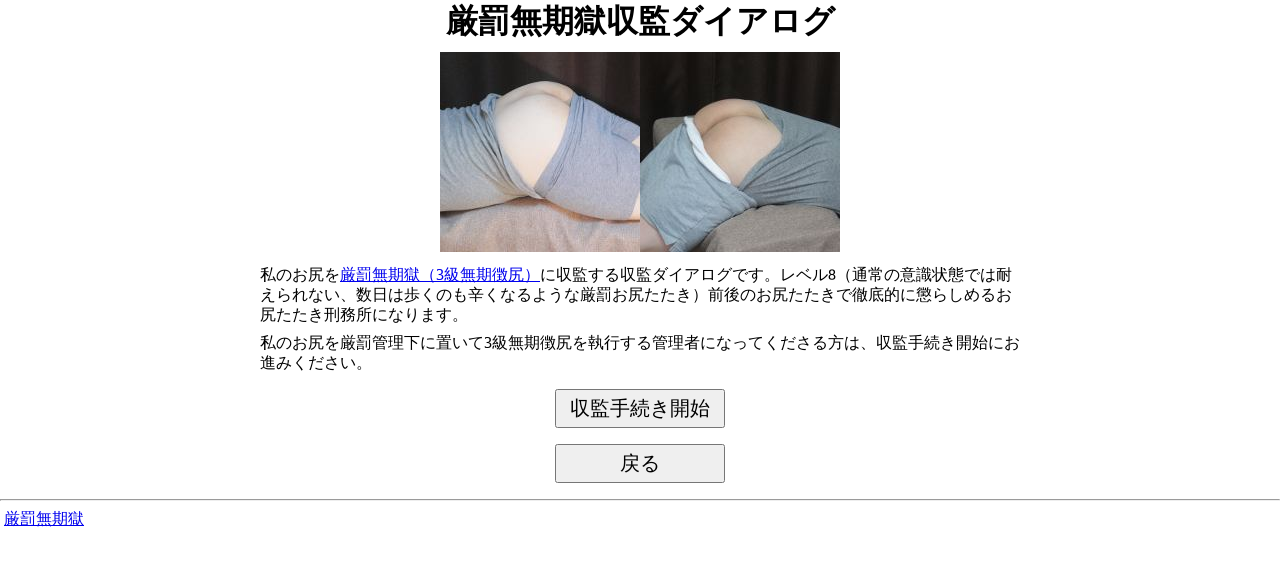

--- FILE ---
content_type: text/html; charset=UTF-8
request_url: https://main.spankingzn.info/boshu/ldialog_pr0399a.html
body_size: 22005
content:
<!DOCTYPE html>
<head>
<meta charset="utf-8">
<title>厳罰無期獄収監ダイアログ</title>
<meta name="viewport" content="width=device-width, initial-scale=1.0">
<style>
* {

	padding: 0;
	margin: 0;

}

h1 {

	text-align: center;
	margin: 0.5rem, 0.25rem;

}

p {

	margin: 0.5rem 0.25rem;
	line-height: 1.25;

}

button {

	padding: 0.25rem;
	font-size: 125%;

}

#ks_content {

	width: 96%;
	max-width: 48rem;

	margin: 0.5rem auto;

}

dl {

	margin: 0.5em;
	border: 2px solid;

}

dt {

	font-weight: bold;
	padding: 0.25em;

}

dd {

	padding: 0.25em;

}

</style>
<script>
var _date_text = '2026/01/18';
var _sno_text = '30011840';

var _scene_data_list = [];

_scene_data_list[0] = ["text:<p>私のお尻を<a href=\"exec_pr0399.html\">厳罰無期獄（3級無期徴尻）</a>に収監する収監ダイアログです。レベル8（通常の意識状態では耐えられない、数日は歩くのも辛くなるような厳罰お尻たたき）前後のお尻たたきで徹底的に懲らしめるお尻たたき刑務所になります。</p><p>私のお尻を厳罰管理下に置いて3級無期徴尻を執行する管理者になってくださる方は、収監手続き開始にお進みください。</p>", "select:収監手続き開始:100,戻る:999"];

_scene_data_list[100] = ['text:<p>厳罰無期獄は、厳罰の執行経験を持つ「本当にやる方」に予め「受けないといけない厳罰処分」を決めた上でお尻を差し出す形にしたいと思います。</p><p>厳罰にお尻を差し出させる調教の後に改めて私のお尻の処分を決める形にしてくださる場合は、厳罰調教もご検討ください。</p>', "select:収監手続きを進める:101,厳罰調教:998,戻る:0"];

_scene_data_list[101] = ["text:<p>やはりお尻を危険に晒した以上は、執行してくださる方の応募があれば、受けないといけませんね。</p><p>では、覚悟を決めて厳罰にお尻を差し出すための手続きに入りたいと思います。</p><p>厳罰無期獄では3級無期徴尻を執行していただきますが、できればある程度執行を進めた時点で2級（レベル7のお尻たたきを基本に執行）に昇級させていただければ、と思います。</p></p>無期懲尻の執行中、昇級（お尻たたきの軽減）についてはどのような方針にしますか？</p><dl><dt>積極昇級</dt><dd>素直にお尻を差し出せば、ある程度執行を進めた時点から積極的に昇級を認める。</dd></dl><dl><dt>慎重に検討</dt><dd>素直にお尻を差し出せば、相当の厳罰を受けさせた後に昇級を慎重に検討する。</dd></dl><dl><dt>昇級なし</dt><dd>無期懲尻の終了まで昇級は認めず、3級以上の懲尻処分を執行し続ける。</dd></dl>", "select:積極昇級:110,慎重に検討:120,昇級なし:130,戻る:100"];

_scene_data_list[110] = ["text:<p><strong>積極的に昇級を認める</strong></p><p>ありがとうございます。なるべく早期に昇級を認めていただけるよう努力します。</p><p>収監中は、出頭拒否や逃亡などの罪に対する最低罰（刑法）を定め私のお尻を懲罰管理していただく形にしたいと思いますが、どのような管理方針にしますか？</p><dl><dt>開放処遇</dt><dd>話しあいで自らお尻を差し出させる。刑法は軽減の余地を残したものとして、罪を犯したお尻も柔軟に更生の機会を与える。</dd></dl><dl><dt>標準処遇</dt><dd>厳罰で抑圧しながらも、なるべく自らお尻を差し出させる。ある程度の厳罰主義で刑法は定めるが、罪を犯したお尻も反省に応じて厳しい環境下で更生させる。</dd></dl><dl><dt>厳罰処遇</dt><dd>徹底した厳罰刑法を背景に、刑罰の圧力で引きずり出し抑えつけながら執行する。罪を犯したお尻は、厳しく刑尻責任を追及して破滅させる。</dd></dl>", "select:開放処遇:111,標準処遇:112,厳罰処遇:113,戻る:101"];

_scene_data_list[111] = ['text:<p>救いのある形にしてくださりありがとうございます。<br>精一杯お尻を差し出しますので、よろしくお願いします。</p><p>以下の内容で徴尻獄収監協議開始書を送信します。連絡先メールアドレスをご入力の上、送信ボタンをクリックしてください。</p><div style="margin: 0.25em; background: #e8e8e8;border: 2px solid;"><p style="text-align: center;"><strong>徴尻獄収監協議開始書</strong></p><p>以下の処分を執行する徴尻獄への収監協議を行うので、連絡すること。</p><p>執行処分：3級無期徴尻</p><p>昇級方針：積極的に昇級を認める<br>処遇方針：開放処遇</p></div><p>連絡先:<input id="mail" size="20"></p>', "button:send,送信,11"];

_scene_data_list[112] = ['text:<p>救いのある形にしてくださりありがとうございます。<br>精一杯お尻を差し出しますので、よろしくお願いします。</p><p>以下の内容で徴尻獄収監協議開始書を送信します。連絡先メールアドレスをご入力の上、送信ボタンをクリックしてください。</p><div style="margin: 0.25em; background: #e8e8e8;border: 2px solid;"><p style="text-align: center;"><strong>徴尻獄収監協議開始書</strong></p><p>以下の処分を執行する徴尻獄への収監協議を行うので、連絡すること。</p><p>執行処分：3級無期徴尻</p><p>昇級方針：積極的に昇級を認める<br>処遇方針：標準処遇</p></div><p>連絡先:<input id="mail" size="20"></p>', "button:send,送信,12"];

_scene_data_list[113] = ['text:<p>機会を与えてくださりありがとうございます。<br>厳罰を戒めに昇級を目指して精一杯お尻を差し出しますので、よろしくお願いします。</p><p>以下の内容で徴尻獄収監協議開始書を送信します。連絡先メールアドレスをご入力の上、送信ボタンをクリックしてください。</p><div style="margin: 0.25em; background: #e8e8e8;border: 2px solid;"><p style="text-align: center;"><strong>徴尻獄収監協議開始書</strong></p><p>以下の処分を執行する徴尻獄への収監協議を行うので、連絡すること。</p><p>執行処分：3級無期徴尻</p><p>昇級方針：積極的に昇級を認める<br>処遇方針：厳罰処遇</p></div><p>連絡先:<input id="mail" size="20"></p>', "button:send,送信,13"];

_scene_data_list[120] = ["text:<p><strong>慎重に検討</strong></p><p>ありがとうございます。昇級を認めていただけるよう努力します。</p><p>収監中は、出頭拒否や逃亡などの罪に対する最低罰（刑法）を定め私のお尻を懲罰管理していただく形にしたいと思いますが、どのような管理方針にしますか？</p><dl><dt>開放処遇</dt><dd>話しあいで自らお尻を差し出させる。刑法は軽減の余地を残したものとして、罪を犯したお尻も柔軟に更生の機会を与える。</dd></dl><dl><dt>標準処遇</dt><dd>厳罰で抑圧しながらも、なるべく自らお尻を差し出させる。ある程度の厳罰主義で刑法は定めるが、罪を犯したお尻も反省に応じて厳しい環境下で更生させる。</dd></dl><dl><dt>厳罰処遇</dt><dd>徹底した厳罰刑法を背景に、刑罰の圧力で引きずり出し抑えつけながら執行する。罪を犯したお尻は、厳しく刑尻責任を追及して破滅させる。</dd></dl>", "select:開放処遇:121,標準処遇:122,厳罰処遇:123,戻る:101"];

_scene_data_list[121] = ['text:<p>救いのある形にしてくださりありがとうございます。<br>精一杯お尻を差し出しますので、よろしくお願いします。</p><p>以下の内容で徴尻獄収監協議開始書を送信します。連絡先メールアドレスをご入力の上、送信ボタンをクリックしてください。</p><div style="margin: 0.25em; background: #e8e8e8;border: 2px solid;"><p style="text-align: center;"><strong>徴尻獄収監協議開始書</strong></p><p>以下の処分を執行する徴尻獄への収監協議を行うので、連絡すること。</p><p>執行処分：3級無期徴尻</p><p>昇級方針：慎重に検討<br>処遇方針：開放処遇</p></div><p>連絡先:<input id="mail" size="20"></p>', "button:send,送信,21"];

_scene_data_list[122] = ['text:<p>救いのある形にしてくださりありがとうございます。<br>精一杯お尻を差し出しますので、よろしくお願いします。</p><p>以下の内容で徴尻獄収監協議開始書を送信します。連絡先メールアドレスをご入力の上、送信ボタンをクリックしてください。</p><div style="margin: 0.25em; background: #e8e8e8;border: 2px solid;"><p style="text-align: center;"><strong>徴尻獄収監協議開始書</strong></p><p>以下の処分を執行する徴尻獄への収監協議を行うので、連絡すること。</p><p>執行処分：3級無期徴尻</p><p>昇級方針：慎重に検討<br>処遇方針：標準処遇</p></div><p>連絡先:<input id="mail" size="20"></p>', "button:send,送信,22"];

_scene_data_list[123] = ['text:<p>厳罰を戒めに精一杯お尻を差し出しますので、よろしくお願いします。</p><p>以下の内容で徴尻獄収監協議開始書を送信します。連絡先メールアドレスをご入力の上、送信ボタンをクリックしてください。</p><div style="margin: 0.25em; background: #e8e8e8;border: 2px solid;"><p style="text-align: center;"><strong>徴尻獄収監協議開始書</strong></p><p>以下の処分を執行する徴尻獄への収監協議を行うので、連絡すること。</p><p>執行処分：3級無期徴尻</p><p>昇級方針：慎重に検討<br>処遇方針：厳罰処遇</p></div><p>連絡先:<input id="mail" size="20"></p>', "button:send,送信,23"];

_scene_data_list[130] = ["text:<p><strong>昇級なし</strong></p><p>私のお尻には、絶望的な無期刑が必要なのかもしれませんね。延々と続く厳罰にお尻を差し出し続けないといけない状況に追い込んでください。</p><p>収監中は、出頭拒否や逃亡などの罪に対する最低罰（刑法）を定め私のお尻を懲罰管理していただく形にしたいと思いますが、どのような管理方針にしますか？</p><dl><dt>開放処遇</dt><dd>話しあいで自らお尻を差し出させる。刑法は軽減の余地を残したものとして、罪を犯したお尻も柔軟に更生の機会を与える。</dd></dl><dl><dt>標準処遇</dt><dd>厳罰で抑圧しながらも、なるべく自らお尻を差し出させる。ある程度の厳罰主義で刑法は定めるが、罪を犯したお尻も反省に応じて厳しい環境下で更生させる。</dd></dl><dl><dt>厳罰処遇</dt><dd>徹底した厳罰刑法を背景に、刑罰の圧力で引きずり出し抑えつけながら執行する。罪を犯したお尻は、厳しく刑尻責任を追及して破滅させる。</dd></dl>", "select:開放処遇:131,標準処遇:132,厳罰処遇:133,戻る:101"];

_scene_data_list[131] = ['text:<p>わかりました。<br>精一杯お尻を差し出しますので、よろしくお願いします。</p><p>以下の内容で徴尻獄収監協議開始書を送信します。連絡先メールアドレスをご入力の上、送信ボタンをクリックしてください。</p><div style="margin: 0.25em; background: #e8e8e8;border: 2px solid;"><p style="text-align: center;"><strong>徴尻獄収監協議開始書</strong></p><p>以下の処分を執行する徴尻獄への収監協議を行うので、連絡すること。</p><p>執行処分：3級無期徴尻</p><p>昇級方針：昇級なし<br>処遇方針：開放処遇</p></div><p>連絡先:<input id="mail" size="20"></p>', "button:send,送信,31"];

_scene_data_list[132] = ['text:<p>では、覚悟を決めて厳罰にお尻を差し出すための手続きに入りたいと思います。<br>精一杯お尻を差し出しますので、よろしくお願いします。</p><p>以下の内容で徴尻獄収監協議開始書を送信します。連絡先メールアドレスをご入力の上、送信ボタンをクリックしてください。</p><div style="margin: 0.25em; background: #e8e8e8;border: 2px solid;"><p style="text-align: center;"><strong>徴尻獄収監協議開始書</strong></p><p>以下の処分を執行する徴尻獄への収監協議を行うので、連絡すること。</p><p>執行処分：3級無期徴尻</p><p>昇級方針：昇級なし<br>処遇方針：標準処遇</p></div><p>連絡先:<input id="mail" size="20"></p>', "button:send,送信,32"];

_scene_data_list[133] = ['text:<p>わかりました。徹底的な厳罰でお尻を危険に晒したことを後悔させてください。</p><p>刑法を戒めに、何とか破滅の淵に踏みとどまって精一杯お尻を差し出したいと思いますので、よろしくお願いします。</p><p>以下の内容で徴尻獄収監協議開始書を送信します。連絡先メールアドレスをご入力の上、送信ボタンをクリックしてください。</p><div style="margin: 0.25em; background: #e8e8e8;border: 2px solid;"><p style="text-align: center;"><strong>徴尻獄収監協議開始書</strong></p><p>以下の処分を執行する徴尻獄への収監協議を行うので、連絡すること。</p><p>執行処分：3級無期徴尻</p><p>昇級方針：昇級なし<br>処遇方針：厳罰処遇</p></div><p>連絡先:<input id="mail" size="20"></p>', "button:send,送信,33"];

_scene_data_list[998] = ["jump:https://main.spankingzn.info/boshu/pn_trainer.html"];
_scene_data_list[999] = ["jump:https://main.spankingzn.info/boshu/exec_pr0399.html"];

var _scnen = 0;

var data_sending = false;

function send(e) {

	var mail_text = null;

	var mail_val = document.getElementById("mail").value;

	if (!mail_val || mail_val.length < 2) {

		alert("メールアドレスを入れてください");

		return;

	}

	var data_val = e.target.send_data;

	mail_text = mail_val;

	var data_text = null;

	switch (parseInt(data_val)) {

	case 11:
	case 12:
	case 13:
	case 21:
	case 22:
	case 23:
	case 31:
	case 32:
	case 33:

		data_text = data_val;
		data_sending = true;

		break;

	}

	if (!data_text) {

		alert("送信できませんでした。");

		return;

	}

	var data = new FormData();

	var send_data_val = 'pr0399a:' + data_text + "\t" + _sno_text + "\t" + 'mail:' + mail_text;

	data.append('name', 'prison_dialog');
	data.append('data', send_data_val);

	var xhr = new XMLHttpRequest();

	xhr.onreadystatechange = sending;
	xhr.data_val = data_val;

	xhr.open("post", '/api/reg.php');

	xhr.send(data);

}

function sending(e) {

	if (!data_sending) {
		return;
	}

	var xhr = e.target;

	if (xhr == null) {
		return;
	}

	if (xhr.readyState == 4) {
		if (xhr.status == 200) {

			data_sending = false;
			send_done(xhr.data_val);

		} else {

			data_sending = false;
			ks_send_err();

		}
	}

}

function send_done(data_val) {

	var item = null;

	switch (parseInt(data_val)) {

	case 11:

		item = '<p>3級無期徴尻（積極昇級、開放処遇）の執行に関する協議開始書を受け取りました。</p>';

		break;

	case 12:

		item = '<p>3級無期徴尻（積極昇級、標準処遇）の執行に関する協議開始書を受け取りました。</p>';

		break;

	case 13:

		item = '<p>3級無期徴尻（積極昇級、厳罰処遇）の執行に関する協議開始書を受け取りました。</p>';

		break;

	case 21:

		item = '<p>3級無期徴尻（昇級:慎重に検討、開放処遇）の執行に関する協議開始書を受け取りました。</p>';

		break;

	case 22:

		item = '<p>3級無期徴尻（昇級:慎重に検討、標準処遇）の執行に関する協議開始書を受け取りました。</p>';

		break;

	case 23:

		item = '<p>3級無期徴尻（昇級:慎重に検討、厳罰処遇）の執行に関する協議開始書を受け取りました。</p>';

		break;

	case 31:

		item = '<p>3級無期徴尻（昇級なし、開放処遇）の執行に関する協議開始書を受け取りました。</p>';

		break;

	case 32:

		item = '<p>3級無期徴尻（昇級なし、標準処遇）の執行に関する協議開始書を受け取りました。</p>';

		break;

	case 33:

		item = '<p>3級無期徴尻（昇級なし、厳罰処遇）の執行に関する協議開始書を受け取りました。</p>';

		break;

	}

	if (item == null) {

		send_err();

		return;

	}

	ks_content.innerHTML = '<div style="border: 2px solid; padding: 0.25em;"><p><p>文書番号:'+ _sno_text + '</p><p style="font-size: 110%; text-align: center;"><b>収監協議開始書受領証</b></p>' + item + '<p>私が今後以下の行動をとった時は、刑法で処罰されることに同意します。</p><ul><p>・正当な理由なく処分執行（収監）を拒む<br>・正当な理由なく収監手続きに必要な報告や出頭を拒む<br>・出頭や手続きを妨げる目的で虚偽の報告を行う</p><p style="text-align: right;">' + _date_text + '　<img src="../stamp_20201019.svg" style="width: 7em; height: auto; vertical-align: middle;"></p></div><p>今回作成した文書は、文書番号をお伝えいただくことで後日ご確認いただけます。</p>';

}

function send_err() {

	alert("送信できませんでした。");

}

function onSelected(e) {

	var selected = e.target;

	start(selected.scene);

}

function start(scene) {

	var scene_data = _scene_data_list[scene];

	var jump = null;
	var text = null;
	var select_items = null;
	var button_id = null;
	var button_text = null;
	var button_send_data = 0;

	for (var i = 0;i < scene_data.length;i++) {

		var data_text = scene_data[i];

		div_pos = data_text.indexOf(':');

		var data_name = null;
		var data_val = null;

		if (div_pos >= 1) {

			var data_name = data_text.substr(0, div_pos);
			var data_val = data_text.substr(div_pos + 1);

		}

		switch (data_name) {

		case 'jump':

			jump = data_val;

			break;

		case 'text':

			text = data_val;

			break;

		case 'select':

			var select_data = data_val;
			var select_chunks = select_data.split(',');

			select_items = [];

			for (var j = 0;j < select_chunks.length;j++) {

				var select_item_text = select_chunks[j];
				var select_item_chunks = select_item_text.split(':');

				var select_item = {};

				select_item.text = null;
				select_item.scene = null;

				select_item.text = select_item_chunks[0];

				if (select_item_chunks.length >= 2) {
					select_item.scene = select_item_chunks[1];
				}

				select_items.push(select_item);

			}

			break;

		case 'button':

			var button_data = data_val;
			var button_chunks = button_data.split(',');

			button_id = button_chunks[0];
			button_text = button_chunks[1];
			button_send_data = button_chunks[2];

			break;

		}

	}

	if (jump) {

		location.href = jump;

		return;

	}

	if (text) {

		var content_area = document.getElementById('ks_content');

		content_area.innerHTML = '';

		var text_view = document.createElement('div');
		text_view.innerHTML = text;

		content_area.appendChild(text_view);

		if (select_items) {

			var select_buttons = [];

			var select_text_max_length = 0;

			for (var i = 0;i < select_items.length;i++) {
				if (select_items[i].text) {

					var select_button = document.createElement('button');

					select_button.textContent = select_items[i].text;
					select_button.scene = select_items[i].scene;
					select_button.addEventListener('click', onSelected);

					select_button.style.display = 'block';
					select_button.style.margin = '1.0rem auto';

					select_buttons.push(select_button);

					if (select_items[i].text.length > select_text_max_length) {
						select_text_max_length = select_items[i].text.length;
					}

				}
			}

			var selection_view = document.createElement('div');

			for (var i = 0;i < select_buttons.length;i++) {

				select_buttons[i].style.width = (select_text_max_length + 1.5) + 'em';

				selection_view.appendChild(select_buttons[i]);

			}

			content_area.appendChild(selection_view);

		}

		if (button_id != null && button_text != null) {

			var button_wraper = document.createElement('p');
			var button = document.createElement('button');

			button.id = button_id;
			button.textContent = button_text;
			button.send_data = button_send_data;

			button.addEventListener('click', send);

			button_wraper.style.textAlign = 'center';
			button_wraper.style.margin = '1em';

			button_wraper.appendChild(button);
			content_area.appendChild(button_wraper);

		}

	}

	window.scrollTo(0, 0);

}

</script>
</head>
<body onload="start(0)">

<h1>厳罰無期獄収監ダイアログ</h1>

<p style="text-align: center;"><img src="../gallery/img/mu11a100w200.jpg" style="width: 40%; max-width: 200px; height: auto;"><img src="../gallery/img/ms26a100w200.jpg" style="width: 40%; max-width: 200px; height: auto;"></p>

<div id="ks_content"></div>

<hr>

<p><a href="exec_pr0399.html">厳罰無期獄</a></p>

</body>
</html>
